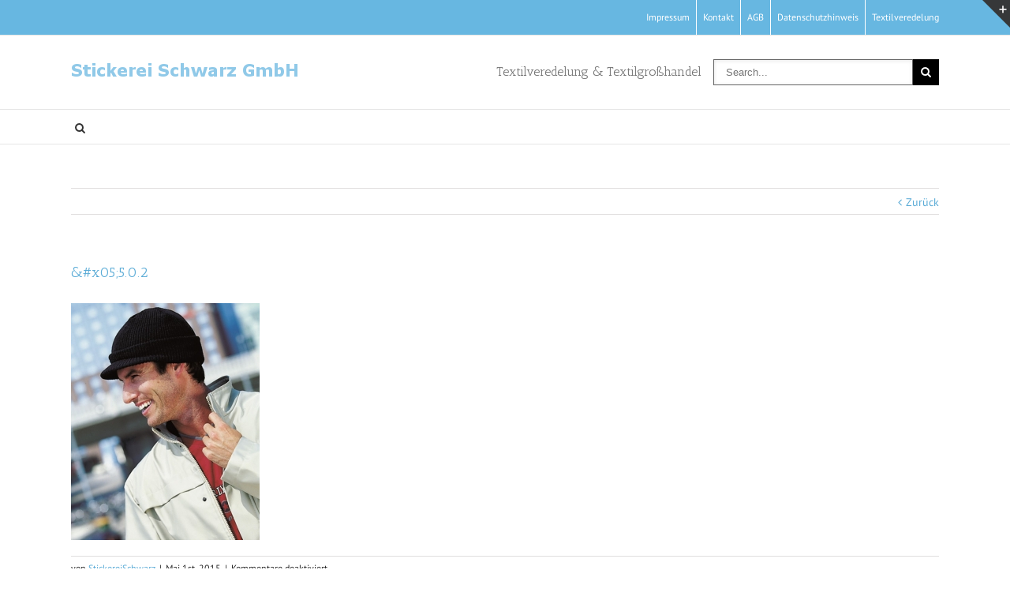

--- FILE ---
content_type: text/css
request_url: https://stickerei-schwarz.de/wp-content/uploads/sgf-css/font-06660e3f90224041134ac8b3145f6f7a.css
body_size: 434
content:
@font-face {
	font-family: "Antic Slab";
	font-weight: 400;
	font-style: normal;
	src: local('Antic Slab Regular'), local('AnticSlab-Regular'), url(//stickerei-schwarz.de/wp-content/uploads/sgf-css/bWt97fPFfRzkCa9Jlp6IacVcXExq9Qs.woff2) format('woff2'), url(//stickerei-schwarz.de/wp-content/uploads/sgf-css/bWt97fPFfRzkCa9Jlp6IacVcWg.woff) format('woff');
	unicode-range: U+0000-00FF, U+0131, U+0152-0153, U+02BB-02BC, U+02C6, U+02DA, U+02DC, U+2000-206F, U+2074, U+20AC, U+2122, U+2191, U+2193, U+2212, U+2215, U+FEFF, U+FFFD;
}